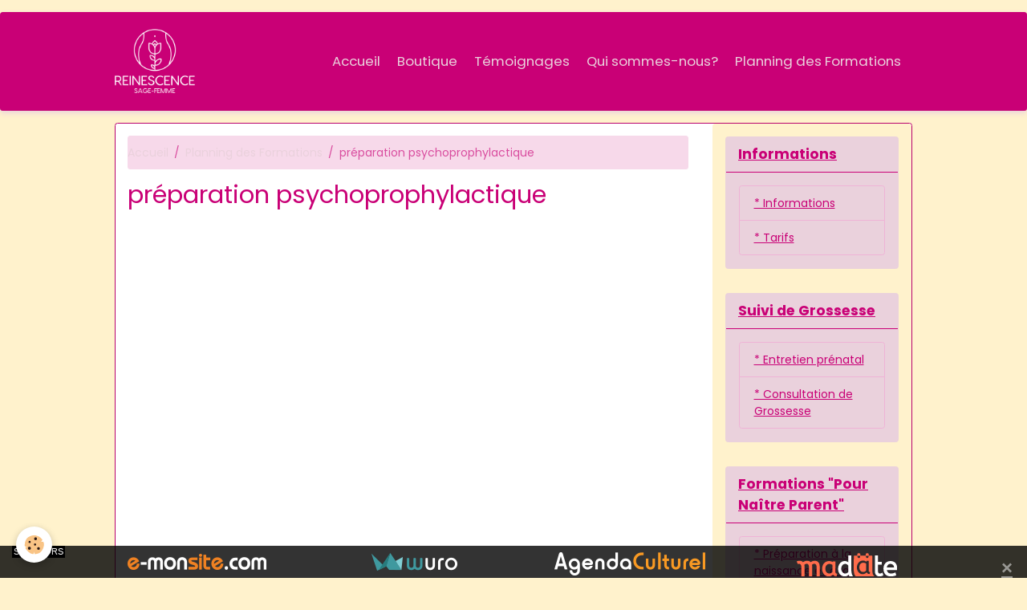

--- FILE ---
content_type: text/html; charset=UTF-8
request_url: http://www.pnpcasa.com/agenda/do/tag/preparation-psychoprophylactique/
body_size: 58239
content:

<!DOCTYPE html>
<html lang="fr">
    <head>
        <title>préparation psychoprophylactique</title>
        <meta name="theme-color" content="rgb(201, 0, 118)">
        <meta name="msapplication-navbutton-color" content="rgb(201, 0, 118)">
        <!-- METATAGS -->
        <!-- rebirth / organic -->
<!--[if IE]>
<meta http-equiv="X-UA-Compatible" content="IE=edge">
<![endif]-->
<meta charset="utf-8">
<meta name="viewport" content="width=device-width, initial-scale=1, shrink-to-fit=no">
    <link rel="alternate" type="application/rss+xml" href="http://www.pnpcasa.com/agenda/do/rss.xml" />
    <link href="//www.pnpcasa.com/fr/themes/designlines/626d916b831729fbb8480b8a.css?v=d437c594ba609994e7ded24704450bea" rel="stylesheet">
    <link href="//www.pnpcasa.com/fr/themes/designlines/612bbda12bddc39ef82394fa.css?v=1e1963116dfcaef2652de7bb87efd846" rel="stylesheet">
    <link rel="canonical" href="http://www.pnpcasa.com/agenda/do/tag/preparation-psychoprophylactique/">
<meta name="generator" content="e-monsite (e-monsite.com)">



    
    <link rel="preconnect" href="https://fonts.googleapis.com">
    <link rel="preconnect" href="https://fonts.gstatic.com" crossorigin="anonymous">
    <link href="https://fonts.googleapis.com/css?family=Poppins:300,300italic,400,400italic,700,700italic&display=swap" rel="stylesheet">

<link href="//www.pnpcasa.com/themes/combined.css?v=6_1642769533_456" rel="stylesheet">


<link rel="preload" href="//www.pnpcasa.com/medias/static/themes/bootstrap_v4/js/jquery-3.6.3.min.js?v=26012023" as="script">
<script src="//www.pnpcasa.com/medias/static/themes/bootstrap_v4/js/jquery-3.6.3.min.js?v=26012023"></script>
<link rel="preload" href="//www.pnpcasa.com/medias/static/themes/bootstrap_v4/js/popper.min.js?v=31012023" as="script">
<script src="//www.pnpcasa.com/medias/static/themes/bootstrap_v4/js/popper.min.js?v=31012023"></script>
<link rel="preload" href="//www.pnpcasa.com/medias/static/themes/bootstrap_v4/js/bootstrap.min.js?v=31012023" as="script">
<script src="//www.pnpcasa.com/medias/static/themes/bootstrap_v4/js/bootstrap.min.js?v=31012023"></script>
<script src="//www.pnpcasa.com/themes/combined.js?v=6_1642769533_456&lang=fr"></script>
<script type="application/ld+json">
    {
        "@context" : "https://schema.org/",
        "@type" : "WebSite",
        "name" : "Reinescence - Sage-femme",
        "url" : "http://www.pnpcasa.com/"
    }
</script>

<link rel="shortcut icon" href="http://s4.e-monsite.com/2011/09/07/05/1315411693.ico" />


        <!-- //METATAGS -->
            <script src="//www.pnpcasa.com/medias/static/js/rgpd-cookies/jquery.rgpd-cookies.js?v=2090"></script>
    <script>
                                    $(document).ready(function() {
            $.RGPDCookies({
                theme: 'bootstrap_v4',
                site: 'www.pnpcasa.com',
                privacy_policy_link: '/about/privacypolicy/',
                cookies: [{"id":null,"favicon_url":"https:\/\/ssl.gstatic.com\/analytics\/20210414-01\/app\/static\/analytics_standard_icon.png","enabled":true,"model":"google_analytics","title":"Google Analytics","short_description":"Permet d'analyser les statistiques de consultation de notre site","long_description":"Indispensable pour piloter notre site internet, il permet de mesurer des indicateurs comme l\u2019affluence, les produits les plus consult\u00e9s, ou encore la r\u00e9partition g\u00e9ographique des visiteurs.","privacy_policy_url":"https:\/\/support.google.com\/analytics\/answer\/6004245?hl=fr","slug":"google-analytics"},{"id":null,"favicon_url":"","enabled":true,"model":"addthis","title":"AddThis","short_description":"Partage social","long_description":"Nous utilisons cet outil afin de vous proposer des liens de partage vers des plateformes tiers comme Twitter, Facebook, etc.","privacy_policy_url":"https:\/\/www.oracle.com\/legal\/privacy\/addthis-privacy-policy.html","slug":"addthis"}],
                modal_title: 'Gestion\u0020des\u0020cookies',
                modal_description: 'd\u00E9pose\u0020des\u0020cookies\u0020pour\u0020am\u00E9liorer\u0020votre\u0020exp\u00E9rience\u0020de\u0020navigation,\nmesurer\u0020l\u0027audience\u0020du\u0020site\u0020internet,\u0020afficher\u0020des\u0020publicit\u00E9s\u0020personnalis\u00E9es,\nr\u00E9aliser\u0020des\u0020campagnes\u0020cibl\u00E9es\u0020et\u0020personnaliser\u0020l\u0027interface\u0020du\u0020site.',
                privacy_policy_label: 'Consulter\u0020la\u0020politique\u0020de\u0020confidentialit\u00E9',
                check_all_label: 'Tout\u0020cocher',
                refuse_button: 'Refuser',
                settings_button: 'Param\u00E9trer',
                accept_button: 'Accepter',
                callback: function() {
                    // website google analytics case (with gtag), consent "on the fly"
                    if ('gtag' in window && typeof window.gtag === 'function') {
                        if (window.jsCookie.get('rgpd-cookie-google-analytics') === undefined
                            || window.jsCookie.get('rgpd-cookie-google-analytics') === '0') {
                            gtag('consent', 'update', {
                                'ad_storage': 'denied',
                                'analytics_storage': 'denied'
                            });
                        } else {
                            gtag('consent', 'update', {
                                'ad_storage': 'granted',
                                'analytics_storage': 'granted'
                            });
                        }
                    }
                }
            });
        });
    </script>
        <script async src="https://www.googletagmanager.com/gtag/js?id=G-4VN4372P6E"></script>
<script>
    window.dataLayer = window.dataLayer || [];
    function gtag(){dataLayer.push(arguments);}
    
    gtag('consent', 'default', {
        'ad_storage': 'denied',
        'analytics_storage': 'denied'
    });
    
    gtag('js', new Date());
    gtag('config', 'G-4VN4372P6E');
</script>

        
    <!-- Global site tag (gtag.js) -->
        <script async src="https://www.googletagmanager.com/gtag/js?id=UA-29716763-1"></script>
        <script>
        window.dataLayer = window.dataLayer || [];
        function gtag(){dataLayer.push(arguments);}

gtag('consent', 'default', {
            'ad_storage': 'denied',
            'analytics_storage': 'denied'
        });
        gtag('set', 'allow_ad_personalization_signals', false);
                gtag('js', new Date());
        gtag('config', 'UA-29716763-1');
    </script>
                <script src="//www.pnpcasa.com/medias/static/themes/ems_framework/js/masonry.pkgd.min.js"></script>
        <script src="//www.pnpcasa.com/medias/static/themes/ems_framework/js/imagesloaded.pkgd.min.js"></script>
                            </head>
    <body id="agenda_do_tag_preparation-psychoprophylactique" data-template="default">
        

                <!-- BRAND TOP -->
        
        <!-- NAVBAR -->
                                                                                                                                    <nav class="navbar navbar-expand-lg py-lg-4 radius" id="navbar" data-animation="sliding">
                        <div class="container">
                                                                    <a aria-label="brand" class="navbar-brand d-inline-flex align-items-center" href="http://www.pnpcasa.com/">
                                                    <img src="http://www.pnpcasa.com/medias/site/logos/logo-blanc.png" alt="Reinescence - Sage-femme" class="img-fluid brand-logo mr-2 d-inline-block">
                                                                        <span class="brand-titles d-lg-flex flex-column align-items-start">
                            <span class="brand-title d-none">Reinescence - Sage-femme</span>
                                                        <span class="brand-subtitle d-none">De Laetitia Rustenmeyer, Sage-femme</span>
                                                    </span>
                                            </a>
                                                    <button id="buttonBurgerMenu" title="BurgerMenu" class="navbar-toggler collapsed" type="button" data-toggle="collapse" data-target="#menu">
                    <span></span>
                    <span></span>
                    <span></span>
                    <span></span>
                </button>
                <div class="collapse navbar-collapse flex-lg-grow-0 ml-lg-auto" id="menu">
                                                                                                                <ul class="navbar-nav navbar-menu nav-all nav-all-right">
                                                                                                                                                                                            <li class="nav-item" data-index="1">
                            <a class="nav-link" href="http://www.pnpcasa.com/">
                                                                Accueil
                            </a>
                                                                                </li>
                                                                                                                                                                                            <li class="nav-item" data-index="2">
                            <a class="nav-link" href="http://www.pnpcasa.com/boutique/" onclick="window.open(this.href);return false;">
                                                                Boutique
                            </a>
                                                                                </li>
                                                                                                                                                                                            <li class="nav-item" data-index="3">
                            <a class="nav-link" href="http://www.pnpcasa.com/livredor/">
                                                                Témoignages
                            </a>
                                                                                </li>
                                                                                                                                                                                            <li class="nav-item" data-index="4">
                            <a class="nav-link" href="http://www.pnpcasa.com/pages/services-proposes/livres/accueil.html">
                                                                Qui sommes-nous?
                            </a>
                                                                                </li>
                                                                                                                                                                                            <li class="nav-item" data-index="5">
                            <a class="nav-link" href="http://www.pnpcasa.com/agenda/">
                                                                Planning des Formations
                            </a>
                                                                                </li>
                                    </ul>
            
                                    
                    
                                        
                    
                                    </div>
                        </div>
                    </nav>

        <!-- HEADER -->
                <!-- //HEADER -->

        <!-- WRAPPER -->
                                                                                                                                <div id="wrapper" class="container margin-top radius">

                        <div class="row align-items-lg-start">
                            <main id="main" class="col-lg-9">

                                                                            <ol class="breadcrumb">
                                    <li class="breadcrumb-item"><a href="http://www.pnpcasa.com/">Accueil</a></li>
                                                <li class="breadcrumb-item"><a href="http://www.pnpcasa.com/agenda/">Planning des Formations</a></li>
                                                <li class="breadcrumb-item active">préparation psychoprophylactique</li>
                        </ol>

    <script type="application/ld+json">
        {
            "@context": "https://schema.org",
            "@type": "BreadcrumbList",
            "itemListElement": [
                                {
                    "@type": "ListItem",
                    "position": 1,
                    "name": "Accueil",
                    "item": "http://www.pnpcasa.com/"
                  },                                {
                    "@type": "ListItem",
                    "position": 2,
                    "name": "Planning des Formations",
                    "item": "http://www.pnpcasa.com/agenda/"
                  },                                {
                    "@type": "ListItem",
                    "position": 3,
                    "name": "préparation psychoprophylactique",
                    "item": "http://www.pnpcasa.com//agenda/do/tag/preparation-psychoprophylactique"
                  }                          ]
        }
    </script>
                                            
                                        
                                        
                                                                                                        <div class="view view-agenda" id="view-tags">

        <div class="container">
        <div class="row">
            <div class="col">
                                <h1 class="view-title">préparation psychoprophylactique</h1>
                                
                            </div>
        </div>
    </div>
                    
                        
<div id="rows-626d916b831729fbb8480b8a" class="rows" data-total-pages="1" data-current-page="1">
                            
                        
                                                                                        
                                                                
                
                        
                
                
                                    
                
                                
        
                                    <div id="row-626d916b831729fbb8480b8a-1" data-rowid="626d916b831a29fbb848fbeb"  class="row-container pos-1 page_1 container">
                    <div class="row-content">
                                                                                <div class="row" data-role="line">
                                    
                                                                                
                                                                                                                                                                                                            
                                                                                                                                                                                                                                                    
                                                                                
                                                                                
                                                                                                                        
                                                                                
                                                                                                                                                                            
                                                                                        <div data-role="cell" data-size="lg" id="cell-626d916b831c29fbb84858a0" class="col widget-tag-items">
                                               <div class="col-content">                                                            <!-- WIDGET :  -->
<ul class="media-list agenda-items" data-addon="agenda">
    </ul>

                                                                                                    </div>
                                            </div>
                                                                                                                                                        </div>
                                            </div>
                                    </div>
                        </div>

            </div>
                </main>

                                <aside id="sidebar" class="col-lg-3">
                    <div id="sidebar-inner">
                                                                                                                                                                                                        <div id="widget-1"
                                     class="widget"
                                     data-id="widget_page_category"
                                     data-widget-num="1">
                                            <a href="http://www.pnpcasa.com/pages/services-proposes/informations/" class="widget-title">
            <span>
                    Informations
                </span>
                </a>
                                                                                                                            <div class="widget-content">
                                                            <div class="list-group" data-addon="pages" id="group-id-696">
              
                                <a href="http://www.pnpcasa.com/pages/services-proposes/informations/demande-d-informations.html" class="list-group-item list-group-item-action" data-category="informations">
                * Informations
                
                            </a>
                        <a href="http://www.pnpcasa.com/pages/services-proposes/informations/tarifs.html" class="list-group-item list-group-item-action" data-category="informations">
                * Tarifs
                
                            </a>
                        </div>
    

                                            </div>
                                                                                                            </div>
                                                                                                                                                                                                                                                                                                                                <div id="widget-2"
                                     class="widget"
                                     data-id="widget_page_category"
                                     data-widget-num="2">
                                            <a href="http://www.pnpcasa.com/pages/services-proposes/suivi-de-grossesse/" class="widget-title">
            <span>
                    Suivi de Grossesse
                </span>
                </a>
                                                                                                                            <div class="widget-content">
                                                            <div class="list-group" data-addon="pages" id="group-id-285">
              
                                <a href="http://www.pnpcasa.com/pages/services-proposes/suivi-de-grossesse/entretien-du-4eme-mois.html" class="list-group-item list-group-item-action" data-category="suivi-de-grossesse">
                * Entretien prénatal
                
                            </a>
                        <a href="http://www.pnpcasa.com/pages/services-proposes/suivi-de-grossesse/consultation-de-grossesse.html" class="list-group-item list-group-item-action" data-category="suivi-de-grossesse">
                * Consultation de Grossesse
                
                            </a>
                        </div>
    

                                            </div>
                                                                                                            </div>
                                                                                                                                                                                                                                                                                                                                <div id="widget-3"
                                     class="widget"
                                     data-id="widget_page_category"
                                     data-widget-num="3">
                                            <a href="http://www.pnpcasa.com/pages/services-proposes/seances-prenatales/" class="widget-title">
            <span>
                    Formations "Pour Naître Parent"
                </span>
                </a>
                                                                                                                            <div class="widget-content">
                                                            <div class="list-group" data-addon="pages" id="group-id-158">
              
                                <a href="http://www.pnpcasa.com/pages/services-proposes/seances-prenatales/stage-devenir-parents.html" class="list-group-item list-group-item-action" data-category="seances-prenatales">
                * Préparation à la naissance et à la parentalité
                
                            </a>
                        <a href="http://www.pnpcasa.com/pages/services-proposes/seances-prenatales/preparation-hypno-natal-hypnose-et-naissance.html" class="list-group-item list-group-item-action" data-category="seances-prenatales">
                * Préparation Hypno-Natal® : Hypnose thérapeutique et naissance
                
                            </a>
                        <a href="http://www.pnpcasa.com/pages/services-proposes/seances-prenatales/preparation-a-l-allaitement-maternel.html" class="list-group-item list-group-item-action" data-category="seances-prenatales">
                * Préparer son Allaitement Maternel
                
                            </a>
                        </div>
    

                                            </div>
                                                                                                            </div>
                                                                                                                                                                                                                                                                                                                                <div id="widget-4"
                                     class="widget"
                                     data-id="widget_page_category"
                                     data-widget-num="4">
                                            <a href="http://www.pnpcasa.com/pages/services-proposes/services-perpartum/" class="widget-title">
            <span>
                    Accouchement
                </span>
                </a>
                                                                                                                            <div class="widget-content">
                                                            <div class="list-group" data-addon="pages" id="group-id-571">
              
                                <a href="http://www.pnpcasa.com/pages/services-proposes/services-perpartum/le-suivi-du-travail-et-de-l-accouchement-au-domicile-puis-a-la-clinique.html" class="list-group-item list-group-item-action" data-category="services-perpartum">
                * Accouchement Respecté
                
                            </a>
                        </div>
    

                                            </div>
                                                                                                            </div>
                                                                                                                                                                                                                                                                                                                                <div id="widget-5"
                                     class="widget"
                                     data-id="widget_page_category"
                                     data-widget-num="5">
                                            <a href="http://www.pnpcasa.com/pages/services-proposes/seances-post-natales/" class="widget-title">
            <span>
                    Soins Postnataux
                </span>
                </a>
                                                                                                                            <div class="widget-content">
                                                            <div class="list-group" data-addon="pages" id="group-id-93">
              
                                <a href="http://www.pnpcasa.com/pages/services-proposes/seances-post-natales/l-allaitement-maternel-ou-artificiel.html" class="list-group-item list-group-item-action" data-category="seances-post-natales">
                * Consultation Allaitement
                
                            </a>
                        <a href="http://www.pnpcasa.com/pages/services-proposes/seances-post-natales/aide-post-natale-maman-bebe.html" class="list-group-item list-group-item-action" data-category="seances-post-natales">
                * Le retour à la maison
                
                            </a>
                        <a href="http://www.pnpcasa.com/pages/services-proposes/seances-post-natales/la-reeducation-du-perinee-et-abdominale.html" class="list-group-item list-group-item-action" data-category="seances-post-natales">
                * Rééducation Périnée et Abdos
                
                            </a>
                        <a href="http://www.pnpcasa.com/pages/services-proposes/seances-post-natales/prevention-education-contraception.html" class="list-group-item list-group-item-action" data-category="seances-post-natales">
                * Contraception post-partum
                
                            </a>
                        <a href="http://www.pnpcasa.com/pages/services-proposes/seances-post-natales/massage-bebe.html" class="list-group-item list-group-item-action" data-category="seances-post-natales">
                * Masser bébé
                
                            </a>
                        <a href="http://www.pnpcasa.com/pages/services-proposes/seances-post-natales/porter-bebe-avec-une-echarpe-de-portage.html" class="list-group-item list-group-item-action" data-category="seances-post-natales">
                * Portage bébé
                
                            </a>
                        <a href="http://www.pnpcasa.com/pages/services-proposes/seances-post-natales/remedes-placentaires.html" class="list-group-item list-group-item-action" data-category="seances-post-natales">
                * Remèdes Placentaires
                
                            </a>
                        </div>
    

                                            </div>
                                                                                                            </div>
                                                                                                                                                                                                                                                                                                                                <div id="widget-6"
                                     class="widget"
                                     data-id="widget_page_category"
                                     data-widget-num="6">
                                            <a href="http://www.pnpcasa.com/pages/services-proposes/naturopathie/" class="widget-title">
            <span>
                    Massages Pré et Post Natal
                </span>
                </a>
                                                                                                                            <div class="widget-content">
                                                            <div class="list-group" data-addon="pages" id="group-id-201">
              
                                <a href="http://www.pnpcasa.com/pages/services-proposes/naturopathie/bien-etre-postnatal.html" class="list-group-item list-group-item-action" data-category="naturopathie">
                Bien-être Postnatal
                
                            </a>
                        <a href="http://www.pnpcasa.com/pages/services-proposes/naturopathie/massage-prenatal.html" class="list-group-item list-group-item-action" data-category="naturopathie">
                * Massage prénatal "Bien-Naîtr
                
                            </a>
                        <a href="http://www.pnpcasa.com/pages/services-proposes/naturopathie/massage-prenatal-naissance.html" class="list-group-item list-group-item-action" data-category="naturopathie">
                * Massage Prénatal "Naissance"
                
                            </a>
                        </div>
    

                                            </div>
                                                                                                            </div>
                                                                                                                                                                                                                                                                                                                                <div id="widget-7"
                                     class="widget"
                                     data-id="widget_page_category"
                                     data-widget-num="7">
                                            <a href="http://www.pnpcasa.com/pages/services-proposes/autres-services/" class="widget-title">
            <span>
                    Autres services
                </span>
                </a>
                                                                                                                            <div class="widget-content">
                                                            <div class="list-group" data-addon="pages" id="group-id-197">
              
                                <a href="http://www.pnpcasa.com/pages/services-proposes/autres-services/location-piscine-d-accouchement.html" class="list-group-item list-group-item-action" data-category="autres-services">
                * Location piscine accouchemen
                
                            </a>
                        <a href="http://www.pnpcasa.com/pages/services-proposes/autres-services/le-bon-cadeau-naissnace.html" class="list-group-item list-group-item-action" data-category="autres-services">
                * Carte cadeau
                
                            </a>
                        </div>
    

                                            </div>
                                                                                                            </div>
                                                                                                                                                                                                                                                                                                                                <div id="widget-8"
                                     class="widget"
                                     data-id="widget_page_category"
                                     data-widget-num="8">
                                            <a href="http://www.pnpcasa.com/pages/videos/" class="widget-title">
            <span>
                    Vidéos
                </span>
                </a>
                                                                                                                            <div class="widget-content">
                                                        <select name="pagelist" onchange="window.location=this.value;" class="custom-select">
        <option value="">Pages</option>
                                   <option class="page" value="http://www.pnpcasa.com/pages/videos/un-accouchement-dans-l-eau.html">"Accouchement dans l'eau"</option>
                           <option class="page" value="http://www.pnpcasa.com/pages/videos/entretien-avec-laetitia-la-sage-femme-1.html">Entretien avec Laetitia, la sage-femme</option>
                           <option class="page" value="http://www.pnpcasa.com/pages/videos/accouchement-a-domicile-avec-une-sage-femme.html">Accouchement à Domicile avec une sage-femme</option>
                           <option class="page" value="http://www.pnpcasa.com/pages/videos/le-miracle-de-la-vie.html">Le miracle de la vie</option>
                           <option class="page" value="http://www.pnpcasa.com/pages/videos/prevention-mort-subite-du-nourrisson.html">Prévention mort subite du nourrisson</option>
                           <option class="page" value="http://www.pnpcasa.com/pages/videos/pendant-ce-temps-dans-une-contree-lointaine.html">Pendant ce temps, dans une contrée lointaine...</option>
                           <option class="page" value="http://www.pnpcasa.com/pages/videos/accouchement-a-domicile-avec-une-sage-femme-1.html">Accouchement à quatre pattes</option>
                           <option class="page" value="http://www.pnpcasa.com/pages/videos/le-premier-cri-le-film.html">"Le premier cri" le film</option>
                           <option class="page" value="http://www.pnpcasa.com/pages/videos/plus-de-forceps.html">Plus de forceps!!!</option>
                           <option class="page" value="http://www.pnpcasa.com/pages/videos/grossesse-et-tabac.html">Grossesse et Tabac</option>
                           <option class="page" value="http://www.pnpcasa.com/pages/videos/dossier-accoucher-chez-soi.html">Reportage "accoucher chez soi"</option>
                           <option class="page" value="http://www.pnpcasa.com/pages/videos/j-ai-decice-d-allaiter.html">J'ai décicé d'allaiter</option>
                           <option class="page" value="http://www.pnpcasa.com/pages/videos/emmailloter-bebe.html">Emmailloter bébé</option>
                           <option class="page" value="http://www.pnpcasa.com/pages/videos/quels-choix.html">Quels choix?</option>
                           <option class="page" value="http://www.pnpcasa.com/pages/videos/les-inconvenients-du-decubitus-dorsal.html">Les inconvénients du décubitus dorsal</option>
                           <option class="page" value="http://www.pnpcasa.com/pages/videos/donner-un-biberon.html">Donner un biberon</option>
                           <option class="page" value="http://www.pnpcasa.com/pages/videos/2-hommes-testent-les-contractions.html">Testeurs de contractions!</option>
                           <option class="page" value="http://www.pnpcasa.com/pages/videos/la-pilule-du-lendemain-au-maroc.html">Pilule du lendemain au Maroc</option>
                           <option class="page" value="http://www.pnpcasa.com/pages/videos/accouchement-sur-le-cote.html">"Accouchement sur le coté"</option>
                           <option class="page" value="http://www.pnpcasa.com/pages/videos/naissance-et-liberte.html">Film "Naissance et liberté"</option>
                           <option class="page" value="http://www.pnpcasa.com/pages/videos/grossesse-et-alcool.html">Grossesse et alcool</option>
                            
            </select>
    

                                            </div>
                                                                                                            </div>
                                                                                                                                                                                                                                                                                                                                <div id="widget-9"
                                     class="widget"
                                     data-id="widget_page_category"
                                     data-widget-num="9">
                                            <a href="http://www.pnpcasa.com/pages/news/" class="widget-title">
            <span>
                    News et articles
                </span>
                </a>
                                                                                                                            <div class="widget-content">
                                                        <select name="pagelist" onchange="window.location=this.value;" class="custom-select">
        <option value="">Pages</option>
                                   <option class="page" value="http://www.pnpcasa.com/pages/news/sage-femme-vs-doula.html">* Sage-Femme et Doula</option>
                           <option class="page" value="http://www.pnpcasa.com/pages/news/methode-devenir-parents-de-laetitia-rustenmeyer.html">* Méthode Bien Naître</option>
                           <option class="page" value="http://www.pnpcasa.com/pages/news/mes-competences-de-sage-femme.html">Compétences de Sage-Femme</option>
                           <option class="page" value="http://www.pnpcasa.com/pages/news/shopping-nouveaux-parents.html">Les futurs parents, nouveaux pigeons des firmes en puériculture</option>
                           <option class="page" value="http://www.pnpcasa.com/pages/news/accoucher-sans-peridurale-pourquoi.html">Accoucher sans péridurale, pourquoi?</option>
                           <option class="page" value="http://www.pnpcasa.com/pages/news/allaitement-maternel.html">Allaitement maternel</option>
                           <option class="page" value="http://www.pnpcasa.com/pages/news/hypnose-et-grossesse.html">Hypnose et grossesse</option>
                           <option class="page" value="http://www.pnpcasa.com/pages/news/cesarienne-informations-patiente.html">Césarienne: informations patiente</option>
                           <option class="page" value="http://www.pnpcasa.com/pages/news/cet-orgueil-qui-coute-des-milliers-millions-de-vie.html">Cet orgueil qui a coûté (coûte) des milliers (millions) de vie...</option>
                           <option class="page" value="http://www.pnpcasa.com/pages/news/allaitement-maternel-une-necessite-physiologique.html">Allaitement maternel, une nécessité physiologique</option>
                           <option class="page" value="http://www.pnpcasa.com/pages/news/accoucher-a-domicile-aucun-risque.html">Accoucher à Domicile? Aucun risque!!!</option>
                           <option class="page" value="http://www.pnpcasa.com/pages/news/exemple-projet-de-naissance.html">Exemple "Projet de naissance"</option>
                           <option class="page" value="http://www.pnpcasa.com/pages/news/l-accouchement-c-est-quand.html">L'accouchement c'est quand?</option>
                           <option class="page" value="http://www.pnpcasa.com/pages/news/conge-de-maternite-ces-droits-que-vous-ignorez.html">Congé de maternité : ces droits que vous ignorez…</option>
                           <option class="page" value="http://www.pnpcasa.com/pages/news/ne-coupez-pas-mon-cordon.html">Ne coupez pas mon cordon!</option>
                           <option class="page" value="http://www.pnpcasa.com/pages/news/prendre-soin-de-son-perinee-comment-et-pourquoi.html">Le périnée</option>
                           <option class="page" value="http://www.pnpcasa.com/pages/news/scannopelvimetrie-le-bassin-osseux-de-la-femme-enceinte.html">Scannopelvimétrie: le bassin osseux de la femme enceinte</option>
                           <option class="page" value="http://www.pnpcasa.com/pages/news/complements-alimentaires-pendant-la-grossesse.html">Compléments alimentaires pendant la grossesse</option>
                           <option class="page" value="http://www.pnpcasa.com/pages/news/dispositif-d-aide-a-la-lactation.html">Dispositif d'Aide à la Lactation</option>
                           <option class="page" value="http://www.pnpcasa.com/pages/news/la-position-gynecologique.html">La position gynécologique</option>
                           <option class="page" value="http://www.pnpcasa.com/pages/news/accouchement-vaginal-apres-cesarienne.html">Accouchement Vaginal Après Césarienne</option>
                           <option class="page" value="http://www.pnpcasa.com/pages/news/un-article-sur-laetitia-la-sage-femme.html">Un article sur Laetitia la sage-femme</option>
                           <option class="page" value="http://www.pnpcasa.com/pages/news/faut-il-subir-l-episiotomie-systematique.html">L'épisiotomie, ce que l'on ne nous dit pas!</option>
                           <option class="page" value="http://www.pnpcasa.com/pages/news/numeros-utiles.html">Numéros utiles</option>
                           <option class="page" value="http://www.pnpcasa.com/pages/news/sauver-des-milliers-de-bebes.html">Sauver des milliers de bébés</option>
                           <option class="page" value="http://www.pnpcasa.com/pages/news/grossesse-vaccins.html">Grossesse & vaccins</option>
                           <option class="page" value="http://www.pnpcasa.com/pages/news/droits-des-parturientes.html">Droits des parturientes</option>
                           <option class="page" value="http://www.pnpcasa.com/pages/news/article-telquel-la-cesarienne-au-maroc.html">Article "TELQUEL" la césarienne au Maroc</option>
                           <option class="page" value="http://www.pnpcasa.com/pages/news/les-examens-prenataux.html">Les examens prénataux</option>
                           <option class="page" value="http://www.pnpcasa.com/pages/news/sport-et-grossesse.html">Sport et grossesse</option>
                           <option class="page" value="http://www.pnpcasa.com/pages/news/les-mamans-ne-sont-pas-toujours-ecoutees.html">Ecoutez nous!</option>
                           <option class="page" value="http://www.pnpcasa.com/pages/news/contraception-sans-hormones.html">Contraception SANS hormones!</option>
                           <option class="page" value="http://www.pnpcasa.com/pages/news/deux-etudes-qui-demontrent-la-securite-des-accouchements-hors-structures-hospitalieres.html">Accoucher à domicile, pas si risqué !</option>
                           <option class="page" value="http://www.pnpcasa.com/pages/news/le-genome-d-un-foetus-realiser-sans-amiosynthese.html">Le génome d'un foetus réaliser sans amiosynthèse</option>
                           <option class="page" value="http://www.pnpcasa.com/pages/news/les-competences-de-la-sage-femme.html">Les compétences de la sage-femme</option>
                           <option class="page" value="http://www.pnpcasa.com/pages/news/quand-consulter-une-sage-femme.html">Quand consulter une sage-femme?</option>
                           <option class="page" value="http://www.pnpcasa.com/pages/news/yoga-prenatal.html">Yoga prénatal</option>
                           <option class="page" value="http://www.pnpcasa.com/pages/news/la-peur-d-accoucher-pourrait-prolonger-le-travail.html">La peur d'accoucher pourrait prolonger le travail</option>
                           <option class="page" value="http://www.pnpcasa.com/pages/news/yoga-prenatal-1.html">Yoga prénatal</option>
                           <option class="page" value="http://www.pnpcasa.com/pages/news/maternite-ce-que-rembourse-les-mutuelles-privees-et-la-cnss.html">Maternité : Ce que rembourse les mutuelles privées et la CNSS</option>
                           <option class="page" value="http://www.pnpcasa.com/pages/news/la-prevention-de-la-mort-subite-du-nourrisson.html">La prévention de la mort subite du nourrisson</option>
                           <option class="page" value="http://www.pnpcasa.com/pages/news/ramadan-et-grossesse.html">Ramadan et grossesse</option>
                           <option class="page" value="http://www.pnpcasa.com/pages/news/infection-urinaire-prudence-pendant-la-grossesse.html">Infection urinaire PRUDENCE pendant la grossesse</option>
                           <option class="page" value="http://www.pnpcasa.com/pages/news/prevenir-et-traiter-l-infection-urinaire-naturellement.html">Prévenir et traiter l'infection urinaire naturellement</option>
                           <option class="page" value="http://www.pnpcasa.com/pages/news/semaine-mondiale-de-l-allaitement-maternel.html">Semaine Mondiale de l'Allaitement Maternel</option>
                           <option class="page" value="http://www.pnpcasa.com/pages/news/histoire-des-sages-femmes-i.html">Histoire des sages-femmes I</option>
                           <option class="page" value="http://www.pnpcasa.com/pages/news/histoire-des-sages-femmes-ii.html">Histoire des sages-femmes II</option>
                           <option class="page" value="http://www.pnpcasa.com/pages/news/histoire-des-sages-femmes-iii.html">Histoire des sages-femmes III</option>
                           <option class="page" value="http://www.pnpcasa.com/pages/news/histoire-des-sages-femmes-iv.html">Histoire des sages-femmes IV</option>
                           <option class="page" value="http://www.pnpcasa.com/pages/news/histoire-des-sages-femmes-v.html">Histoire des sages-femmes V</option>
                           <option class="page" value="http://www.pnpcasa.com/pages/news/histoire-des-sages-femmes-vi.html">Histoire des sages-femmes VI</option>
                           <option class="page" value="http://www.pnpcasa.com/pages/news/les-cercles-de-pleines-lunes.html">Les cercles de pleines lunes</option>
                            
            </select>
    

                                            </div>
                                                                                                            </div>
                                                                                                                                                                                                                                                                                                                                <div id="widget-10"
                                     class="widget"
                                     data-id="widget_searchbox"
                                     data-widget-num="10">
                                            <div class="widget-title">
            <span>
                    Rechercher sur le site
                </span>
                </div>
                                                                                                                            <div class="widget-content">
                                                <form method="get" action="http://www.pnpcasa.com/search/site/" class="form-search">
    <div class="input-group">
        <div class="input-group-prepend">
            <span class="input-group-text"><i class="material-icons md-search"></i></span>
        </div>
        <input class="form-control" type="text" name="q" value="" placeholder="Votre recherche" pattern=".{3,}" required>
        <div class="input-group-append">
			<button type="submit" class="btn btn-secondary">OK</button>
		</div>
    </div>
</form>
                                            </div>
                                                                                                            </div>
                                                                                                                                                                                                                                                                                                                                                                                                                                                            <div id="widget-11"
                                     class="widget"
                                     data-id="widget_page_categories_list"
                                     data-widget-num="11">
                                                                                                                                                        <div class="widget-content">
                                            
<div id="page_categories_list0">
    <div class="card-deck page-categories default-style default-3-col no-gutters mr-0" data-addon="pages">
    </div>
</div>

                                        </div>
                                                                                                            </div>
                                                                                                                                                            </div>
                </aside>
            </div>
                    </div>
        <!-- //WRAPPER -->

                <footer id="footer" class="frieze-circles">
                            
<div id="rows-612bbda12bddc39ef82394fa" class="rows" data-total-pages="1" data-current-page="1">
                            
                        
                                                                                        
                                                                
                
                        
                
                
                                    
                
                                
        
                                    <div id="row-612bbda12bddc39ef82394fa-1" data-rowid="612bbd17fc50c39ef823ddb5"  class="row-container pos-1 page_1 container">
                    <div class="row-content">
                                                                                <div class="row" data-role="line">
                                    
                                                                                
                                                                                                                                                                                                            
                                                                                                                                                                
                                                                                
                                                                                
                                                                                                                        
                                                                                
                                                                                                                                                                                                                                                                        
                                                                                        <div data-role="cell" data-size="lg" id="cell-612bbd17fc74c39ef823b81a" class="col empty-column">
                                               <div class="col-content col-no-widget">                                                        &nbsp;
                                                                                                    </div>
                                            </div>
                                                                                                                                                        </div>
                                            </div>
                                    </div>
                        </div>

                        <div class="container">
                
                                    <ul class="website-social-links">
        <li>
        <a target='_blank' href="https://www.facebook.com/pg/PNP.CASA/services/?ref=page_internal" class="btn text-facebook"><i class="sn-icon-facebook"></i></a>
    </li>
        <li>
        <a target='_blank' href="https://www.instagram.com/reinescence_sagefemme" class="btn text-instagram"><i class="sn-icon-instagram"></i></a>
    </li>
    </ul>
                
                                    <ul id="brand-copyright" class="footer-mentions">
    <li><a href="https://www.e-monsite.com/?utm_campaign=network_bottom_link" target="_blank" title="Créer un site internet avec e-monsite">Créer un site internet avec e-monsite</a></li>
    
        <li><a href="http://www.e-monsite.com/contact/signalement-de-contenu-illicite.html?url=www.pnpcasa.com&amp;page=http://www.pnpcasa.com/agenda/do/tag/preparation-psychoprophylactique" target="_blank" rel="nofollow">Signaler un contenu illicite sur ce site</a></li>
    
</ul>
                            </div>

                            <ul id="legal-mentions" class="footer-mentions">
            <li><a href="http://www.pnpcasa.com/about/legal/">Mentions légales</a></li>
    
    
    
    
    
            <li><button id="cookies" type="button" aria-label="Gestion des cookies">Gestion des cookies</button></li>
    </ul>
                    </footer>
        
        
        
            

 
    
						
			             
                    
								                                    <div data-role="sp2">
						<ul>
							<li>
								<a href="https://www.e-monsite.com" target="_blank" rel="nofollow" title="Cr&eacute;er un site">
									<img src="//www.pnpcasa.com/medias/static/manager/e-monsite.com/im/footerems-ems.png" alt="Cr&eacute;er un site">
								</a>
							</li>
							<li>
								<a href="https://www.wuro.fr/pages/fonctionnalites/gestion-commerciale/factures/" target="_blank" rel="nofollow" title="Cr&eacute;er une facture">
									<img src="//www.pnpcasa.com/medias/static/manager/wuro.fr/im/footerems-wuro.png" alt="Cr&eacute;er une facture">
								</a>
							</li>
							<li>
								<a href="https://www.agendaculturel.fr" target="_blank" rel="nofollow" title="Agenda Culturel">
									<img src="//www.pnpcasa.com/medias/static/manager/agendaculturel.fr/im/footerems-ac.png" alt="Agenda Culturel">
								</a>
							</li>
    						<li>
								<a href="https://www.madate.fr" target="_blank" rel="nofollow" title="Madate">
									<img src="//www.pnpcasa.com/medias/static/manager/madate.fr/im/madate-logo.png" alt="Madate">
								</a>
							</li>
						</ul>
						<a href="javascript:void(0)" onclick="$(this).parent().remove()">&times;</a>
					</div>
					<style>
						[data-role="sp2"]{
							display: flex;
							position: fixed;
							height: 40px;
							right: 0;
							bottom: 0;
							left: 0;
							padding: 18px 15px 12px 15px;
							align-items: flex-start;
							background: rgba(0,0,0,.8);
							font-family: sans-serif;
							font-weight: normal;
							font-size: 14px;
							z-index: 99999999;
						}
						[data-role="sp2"]:before{
							display: inline-block;
							position: absolute;
							top: 0;
							left: 15px;
							padding: 2px;
							line-height: 1;
							text-transform: uppercase;
							font-size: 11px;
							color: #fff;
							background: rgba(0,0,0,1);
							content: "sponsors";
						}
						[data-role="sp2"] ul{
							flex: 1;
							display: flex;
							height: 100%;
							list-style: none;
							margin: 0;
							align-items: center;
							justify-content: center;
						}
						[data-role="sp2"] ul li{
							flex: 1;
							max-width: 270px;
							text-align: center;
							overflow: hidden;
						}
						[data-role="sp2"] > a{
							display: inline-block;
							width: 20px;
							height: 20px;
							line-height: 20px;
							color: rgba(255,255,255,.5);
							font-weight: bold;
							font-size: 24px;
							text-align: center;
						}
						@media (max-width: 589px){
							[data-role="sp2"] ul li:nth-child(n+2){
								display: none;
							}
						}
						@media (min-width: 590px) and (max-width: 859px){
							[data-role="sp2"] ul li:nth-child(n+3){
							display: none;
						}
						}
						@media (min-width: 860px) and (max-width: 1129px){
							[data-role="sp2"] ul li:nth-child(n+4){
								display: none;
							}
						}
						@media (min-width: 1130px) and (max-width: 1399px){
							[data-role="sp2"] ul li:nth-child(n+5){
								display: none;
							}
						}
						@media (min-width: 1400px) and (max-width: 1669px){
							[data-role="sp2"] ul li:nth-child(n+6){
								display: none;
							}
						}
						@media (min-width: 1670px) and (max-width: 1939px){
							[data-role="sp2"] ul li:nth-child(n+7){
								display: none;
							}
						}
						@media (min-width: 1940px) and (max-width: 2209px){
							[data-role="sp2"] ul li:nth-child(n+8){
								display: none;
							}
						}
					</style>
                		
			 		 	 





        
            </body>
</html>


--- FILE ---
content_type: text/css; charset=UTF-8
request_url: http://www.pnpcasa.com/fr/themes/designlines/626d916b831729fbb8480b8a.css?v=d437c594ba609994e7ded24704450bea
body_size: 140
content:
#row-626d916b831729fbb8480b8a-1 .row-content{}@media screen and (max-width:992px){#row-626d916b831729fbb8480b8a-1 .row-content{}}